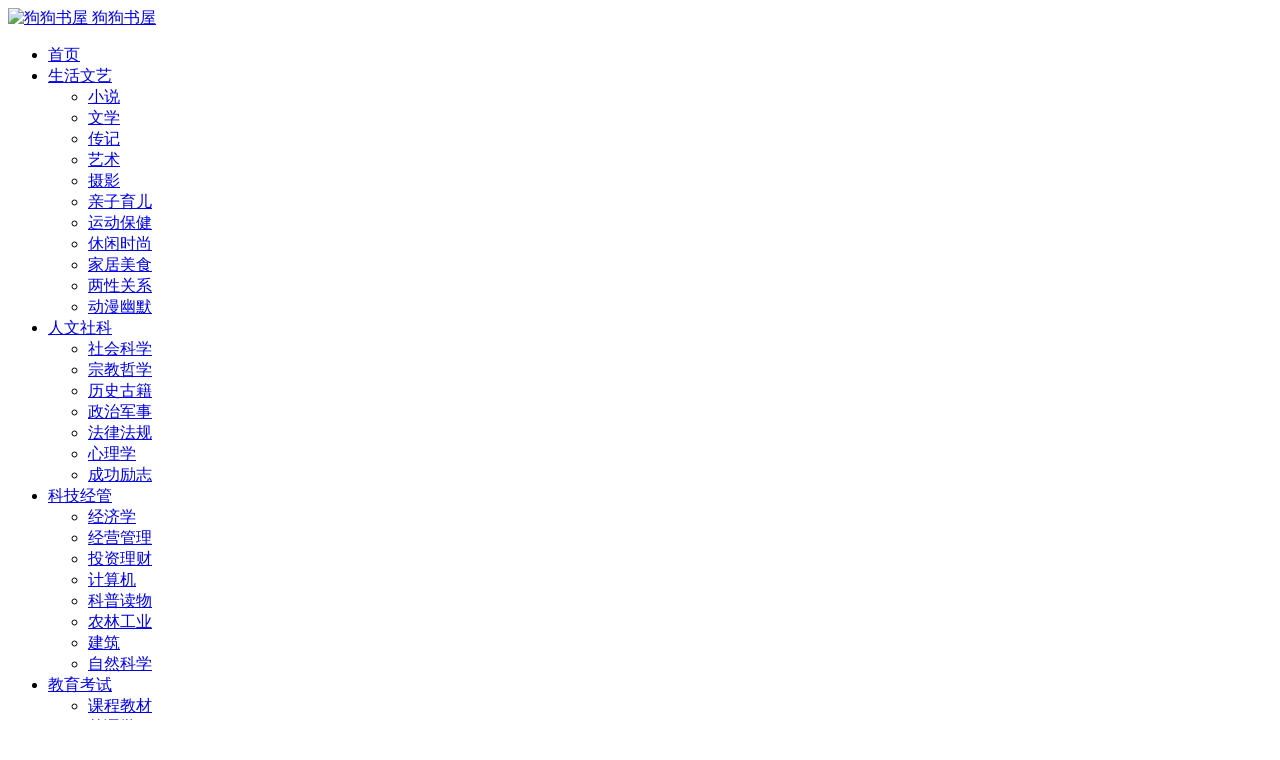

--- FILE ---
content_type: text/html; charset=UTF-8
request_url: https://www.dogbook.cc/1229.html
body_size: 15155
content:
<!DOCTYPE html>
<html lang="zh-Hans">
<head>
<meta charset="UTF-8" />
<meta name="viewport" content="width=device-width, initial-scale=1.0, minimum-scale=1.0, maximum-scale=1.0, maximum-scale=0.0, user-scalable=no">
<meta http-equiv="Cache-Control" content="no-transform" />
<meta http-equiv="Cache-Control" content="no-siteapp" />
<title>战争与技术_亚历克斯·罗兰_TXT_PDF_电子书下载_狗狗书屋</title>
<meta name="description" content="亚历克斯·罗兰以牛津通识读本的方式，深入解析《战争与技术》。探讨技术在战争中的推动力，以及战争如何引领技术迈向意想不到的前沿。一场令人震撼的技术与战争之旅，揭开历史的神秘面纱。" />
<meta name="keywords" content="战争与技术,亚历克斯·罗兰,牛津通识读本,战争与技术txt下载,战争与技术pdf下载,战争与技术百度云网盘" />
<meta property="og:type" content="acticle">
<meta property="og:locale" content="zh-Hans" />
<meta property="og:title" content="《战争与技术》牛津通识读本 | 亚历克斯·罗兰的深度剖析" />
<meta property="og:author" content="rick_qi" />
<meta property="og:image" content="https://www.dogbook.cc/wp-content/uploads/2023/11/战争与技术（牛津通识读本）—亚历克斯•罗兰.jpg" />
<meta property="og:site_name" content="狗狗书屋">
<meta property="og:description" content="亚历克斯·罗兰以牛津通识读本的方式，深入解析《战争与技术》。探讨技术在战争中的推动力，以及战争如何引领技术迈向意想不到的前沿。一场令人震撼的技术与战争之旅，揭开历史的神秘面纱。" />
<meta property="og:url" content="https://www.dogbook.cc/1229.html" />
<meta property="og:release_date" content="2023-11-20 10:55:06" />
<link rel="icon" href="https://www.dogbook.cc/wp-content/uploads/2023/09/favicon.ico" sizes="32x32" />
<link rel="pingback" href="https://www.dogbook.cc/xmlrpc.php">
<meta name='robots' content='max-image-preview:large' />
<style id='wp-img-auto-sizes-contain-inline-css' type='text/css'>
img:is([sizes=auto i],[sizes^="auto," i]){contain-intrinsic-size:3000px 1500px}
/*# sourceURL=wp-img-auto-sizes-contain-inline-css */
</style>
<link rel='stylesheet' id='font-awesome-four-css' href='https://www.dogbook.cc/wp-content/plugins/font-awesome-4-menus/css/font-awesome.min.css' type='text/css' media='all' />
<link rel='stylesheet' id='begin-style-css' href='https://www.dogbook.cc/wp-content/themes/begin/style.css' type='text/css' media='all' />
<link rel='stylesheet' id='be-css' href='https://www.dogbook.cc/wp-content/themes/begin/css/be.css' type='text/css' media='all' />
<link rel='stylesheet' id='super-menu-css' href='https://www.dogbook.cc/wp-content/themes/begin/css/super-menu.css' type='text/css' media='all' />
<link rel='stylesheet' id='dashicons-css' href='https://www.dogbook.cc/wp-includes/css/dashicons.min.css' type='text/css' media='all' />
<link rel='stylesheet' id='fonts-css' href='https://www.dogbook.cc/wp-content/themes/begin/css/fonts/fonts.css' type='text/css' media='all' />
<link rel='stylesheet' id='sites-css' href='https://www.dogbook.cc/wp-content/themes/begin/css/sites.css' type='text/css' media='all' />
<link rel='stylesheet' id='black-font-css' href='https://www.dogbook.cc/wp-content/font/iconfont.css' type='text/css' media='all' />
<link rel='stylesheet' id='color-icon-css' href='https://www.dogbook.cc/wp-content/icon/iconfont.css' type='text/css' media='all' />
<link rel='stylesheet' id='prettify-normal-css' href='https://www.dogbook.cc/wp-content/themes/begin/css/prettify-normal.css' type='text/css' media='all' />
<link rel='stylesheet' id='be-audio-css' href='https://www.dogbook.cc/wp-content/themes/begin/css/player.css' type='text/css' media='all' />
<script type="text/javascript" src="https://www.dogbook.cc/wp-includes/js/jquery/jquery.min.js" id="jquery-core-js"></script>
<script type="text/javascript" src="https://www.dogbook.cc/wp-includes/js/jquery/jquery-migrate.min.js" id="jquery-migrate-js"></script>
<script type="text/javascript" src="https://www.dogbook.cc/wp-content/themes/begin/js/jquery.lazyload.js" id="lazyload-js"></script>
<link rel="canonical" href="https://www.dogbook.cc/1229.html" />
<script type="application/ld+json">{"@context": "https://schema.org","@type": "BreadcrumbList","itemListElement": [{"@type": "ListItem","position": 1,"name": "Home","item": "https://www.dogbook.cc/"},{"@type": "ListItem","position": 2,"name": "文学","item": "https://www.dogbook.cc/shwy/wenxue"},{"@type": "ListItem","position": 3,"name": "《战争与技术》牛津通识读本 | 亚历克斯·罗兰的深度剖析","item": "https://www.dogbook.cc/1229.html"}]}</script><style type="text/css">.thumbnail {max-width: 120px;}@media screen and (max-width: 620px) {.thumbnail {max-width: 100px;}}.thumbs-b {padding-top: 128%;}.thumbs-t {padding-top: 125%;}.thumbs-sg {padding-top: 128%;}.line-big .thumbnail {
	width: 100px;
	height: 125px;
}

.widget .new_cat .thumbnail {
	width: 90px;
	height: 110px;
}

.line-one-img {
	width: 125px;
	margin: 5px 5px 0 0;
}

.line-one-thumbnail {
	width: 115px;
	margin: 0 5px 0 0;
}

@media screen and (max-width: 580px) {
	.line-one-img {
		width: 100%;
		margin: 5px 5px 0 0;
	}
}#tp-weather-widget .sw-card-slim-container {background-image: url(https://www.dogbook.cc/wp-content/themes/begin/img/default/captcha/y1.jpg)}</style>		<style type="text/css" id="wp-custom-css">
			.line-big .thumbnail {
	width: 100px;
	height: 125px;
}

.widget .new_cat .thumbnail {
	width: 90px;
	height: 110px;
}

.line-one-img {
	width: 125px;
	margin: 5px 5px 0 0;
}

.line-one-thumbnail {
	width: 115px;
	margin: 0 5px 0 0;
}

@media screen and (max-width: 580px) {
	.line-one-img {
		width: 100%;
		margin: 5px 5px 0 0;
	}
}		</style>
		
</head>
<body class="wp-singular post-template-default single single-post postid-1229 single-format-standard wp-theme-begin 122e">
<script>const SITE_ID = window.location.hostname;if (localStorage.getItem(SITE_ID + '-beNightMode')) {document.body.className += ' night';}</script>
<div id="page" class="hfeed site">
<header id="masthead" class="site-header site-header-h">
	<div id="header-main" class="header-main">
				<div id="menu-container" class="be-menu-main menu-glass">
			<div id="navigation-top" class="navigation-top menu_c">
				<div class="be-nav-box">
					<div class="be-nav-l">
						<div class="be-nav-logo">
															<div class="logo-site logo-txt">
																
			<a href="https://www.dogbook.cc/">
			<img class="begd" src="https://www.dogbook.cc/wp-content/uploads/2023/09/logo.png" title="狗狗书屋" style="height: 50px;" alt="狗狗书屋" rel="home">
							<span class="site-name">狗狗书屋</span>
					</a>
	
								</div>
														</div>

						
											</div>

					<div class="be-nav-r">
													<div class="be-nav-wrap">
								<div id="site-nav-wrap" class="site-nav-main" style="margin-right: 66px">
									<div id="sidr-close">
										<div class="toggle-sidr-close"></div>
									</div>
									<nav id="site-nav" class="main-nav nav-ace">
													<div id="navigation-toggle" class="menu-but bars"><div class="menu-but-box"><div class="heng"></div></div></div>
	
		<div class="menu-%e4%b8%bb%e5%af%bc%e8%88%aa-container"><ul id="menu-%e4%b8%bb%e5%af%bc%e8%88%aa" class="down-menu nav-menu"><li id="menu-item-50" class="menu-item menu-item-type-custom menu-item-object-custom menu-item-home menu-item-50 mega-menu menu-max-col"><a href="https://www.dogbook.cc/"><i class="fa fa-home"></i><span class="fontawesome-text"> 首页</span></a></li>
<li id="menu-item-15" class="menu-item menu-item-type-taxonomy menu-item-object-category current-post-ancestor menu-item-has-children menu-item-15 mega-menu menu-max-col"><a href="https://www.dogbook.cc/shwy"><i class="fa fa-film"></i><span class="fontawesome-text"> 生活文艺</span></a>
<ul class="sub-menu">
	<li id="menu-item-22" class="menu-item menu-item-type-taxonomy menu-item-object-category menu-item-22 mega-menu menu-max-col"><a href="https://www.dogbook.cc/shwy/xiaoshuo">小说</a></li>
	<li id="menu-item-23" class="menu-item menu-item-type-taxonomy menu-item-object-category current-post-ancestor current-menu-parent current-post-parent menu-item-23 mega-menu menu-max-col"><a href="https://www.dogbook.cc/shwy/wenxue">文学</a></li>
	<li id="menu-item-24" class="menu-item menu-item-type-taxonomy menu-item-object-category menu-item-24 mega-menu menu-max-col"><a href="https://www.dogbook.cc/shwy/zhuanji">传记</a></li>
	<li id="menu-item-25" class="menu-item menu-item-type-taxonomy menu-item-object-category menu-item-25 mega-menu menu-max-col"><a href="https://www.dogbook.cc/shwy/yishu">艺术</a></li>
	<li id="menu-item-21" class="menu-item menu-item-type-taxonomy menu-item-object-category menu-item-21 mega-menu menu-max-col"><a href="https://www.dogbook.cc/shwy/sheying">摄影</a></li>
	<li id="menu-item-20" class="menu-item menu-item-type-taxonomy menu-item-object-category menu-item-20 mega-menu menu-max-col"><a href="https://www.dogbook.cc/shwy/qinziyuer">亲子育儿</a></li>
	<li id="menu-item-19" class="menu-item menu-item-type-taxonomy menu-item-object-category menu-item-19 mega-menu menu-max-col"><a href="https://www.dogbook.cc/shwy/yundongbaojian">运动保健</a></li>
	<li id="menu-item-18" class="menu-item menu-item-type-taxonomy menu-item-object-category menu-item-18 mega-menu menu-max-col"><a href="https://www.dogbook.cc/shwy/xiuxianshishang">休闲时尚</a></li>
	<li id="menu-item-17" class="menu-item menu-item-type-taxonomy menu-item-object-category menu-item-17 mega-menu menu-max-col"><a href="https://www.dogbook.cc/shwy/jiajumeishi">家居美食</a></li>
	<li id="menu-item-16" class="menu-item menu-item-type-taxonomy menu-item-object-category menu-item-16 mega-menu menu-max-col"><a href="https://www.dogbook.cc/shwy/liangxingguanxi">两性关系</a></li>
	<li id="menu-item-63" class="menu-item menu-item-type-taxonomy menu-item-object-category menu-item-63 mega-menu menu-max-col"><a href="https://www.dogbook.cc/shwy/dongmanyoumo">动漫幽默</a></li>
</ul>
</li>
<li id="menu-item-26" class="menu-item menu-item-type-taxonomy menu-item-object-category menu-item-has-children menu-item-26 mega-menu menu-max-col"><a href="https://www.dogbook.cc/rwsk"><i class="fa fa-send-o"></i><span class="fontawesome-text"> 人文社科</span></a>
<ul class="sub-menu">
	<li id="menu-item-27" class="menu-item menu-item-type-taxonomy menu-item-object-category menu-item-27 mega-menu menu-max-col"><a href="https://www.dogbook.cc/rwsk/shehuikexue">社会科学</a></li>
	<li id="menu-item-28" class="menu-item menu-item-type-taxonomy menu-item-object-category menu-item-28 mega-menu menu-max-col"><a href="https://www.dogbook.cc/rwsk/zongjiaozhexue">宗教哲学</a></li>
	<li id="menu-item-29" class="menu-item menu-item-type-taxonomy menu-item-object-category menu-item-29 mega-menu menu-max-col"><a href="https://www.dogbook.cc/rwsk/lishiguji">历史古籍</a></li>
	<li id="menu-item-30" class="menu-item menu-item-type-taxonomy menu-item-object-category menu-item-30 mega-menu menu-max-col"><a href="https://www.dogbook.cc/rwsk/zhengzhijunshi">政治军事</a></li>
	<li id="menu-item-31" class="menu-item menu-item-type-taxonomy menu-item-object-category menu-item-31 mega-menu menu-max-col"><a href="https://www.dogbook.cc/rwsk/falvfagui">法律法规</a></li>
	<li id="menu-item-32" class="menu-item menu-item-type-taxonomy menu-item-object-category menu-item-32 mega-menu menu-max-col"><a href="https://www.dogbook.cc/rwsk/xinlixue">心理学</a></li>
	<li id="menu-item-33" class="menu-item menu-item-type-taxonomy menu-item-object-category menu-item-33 mega-menu menu-max-col"><a href="https://www.dogbook.cc/rwsk/chenggonglizhi">成功励志</a></li>
</ul>
</li>
<li id="menu-item-34" class="menu-item menu-item-type-taxonomy menu-item-object-category menu-item-has-children menu-item-34 mega-menu menu-max-col"><a href="https://www.dogbook.cc/kjjg"><i class="fa fa-desktop"></i><span class="fontawesome-text"> 科技经管</span></a>
<ul class="sub-menu">
	<li id="menu-item-35" class="menu-item menu-item-type-taxonomy menu-item-object-category menu-item-35 mega-menu menu-max-col"><a href="https://www.dogbook.cc/kjjg/jingjixue">经济学</a></li>
	<li id="menu-item-36" class="menu-item menu-item-type-taxonomy menu-item-object-category menu-item-36 mega-menu menu-max-col"><a href="https://www.dogbook.cc/kjjg/jingyingguanli">经营管理</a></li>
	<li id="menu-item-37" class="menu-item menu-item-type-taxonomy menu-item-object-category menu-item-37 mega-menu menu-max-col"><a href="https://www.dogbook.cc/kjjg/touzilicai">投资理财</a></li>
	<li id="menu-item-38" class="menu-item menu-item-type-taxonomy menu-item-object-category menu-item-38 mega-menu menu-max-col"><a href="https://www.dogbook.cc/kjjg/jsuanji">计算机</a></li>
	<li id="menu-item-39" class="menu-item menu-item-type-taxonomy menu-item-object-category menu-item-39 mega-menu menu-max-col"><a href="https://www.dogbook.cc/kjjg/kepuduwu">科普读物</a></li>
	<li id="menu-item-40" class="menu-item menu-item-type-taxonomy menu-item-object-category menu-item-40 mega-menu menu-max-col"><a href="https://www.dogbook.cc/kjjg/nonglingongye">农林工业</a></li>
	<li id="menu-item-41" class="menu-item menu-item-type-taxonomy menu-item-object-category menu-item-41 mega-menu menu-max-col"><a href="https://www.dogbook.cc/kjjg/jianzhu">建筑</a></li>
	<li id="menu-item-42" class="menu-item menu-item-type-taxonomy menu-item-object-category menu-item-42 mega-menu menu-max-col"><a href="https://www.dogbook.cc/kjjg/zirankexue">自然科学</a></li>
</ul>
</li>
<li id="menu-item-43" class="menu-item menu-item-type-taxonomy menu-item-object-category menu-item-has-children menu-item-43 mega-menu menu-max-col"><a href="https://www.dogbook.cc/jyks"><i class="fa fa-mortar-board"></i><span class="fontawesome-text"> 教育考试</span></a>
<ul class="sub-menu">
	<li id="menu-item-44" class="menu-item menu-item-type-taxonomy menu-item-object-category menu-item-44 mega-menu menu-max-col"><a href="https://www.dogbook.cc/jyks/kechengjiaocai">课程教材</a></li>
	<li id="menu-item-45" class="menu-item menu-item-type-taxonomy menu-item-object-category menu-item-45 mega-menu menu-max-col"><a href="https://www.dogbook.cc/jyks/waiyuxuexi">外语学习</a></li>
	<li id="menu-item-46" class="menu-item menu-item-type-taxonomy menu-item-object-category menu-item-46 mega-menu menu-max-col"><a href="https://www.dogbook.cc/jyks/kaoshikaozheng">考试考证</a></li>
	<li id="menu-item-47" class="menu-item menu-item-type-taxonomy menu-item-object-category menu-item-47 mega-menu menu-max-col"><a href="https://www.dogbook.cc/jyks/gongjushu">工具书</a></li>
	<li id="menu-item-48" class="menu-item menu-item-type-taxonomy menu-item-object-category menu-item-48 mega-menu menu-max-col"><a href="https://www.dogbook.cc/jyks/zhongxiaoxuejiaofu">中小学教辅</a></li>
</ul>
</li>
<li id="menu-item-49" class="menu-item menu-item-type-taxonomy menu-item-object-category menu-item-49 mega-menu menu-max-col"><a href="https://www.dogbook.cc/hjtz"><i class="fa fa-file-o"></i><span class="fontawesome-text"> 合集套装</span></a></li>
<li id="menu-item-1132" class="menu-item menu-item-type-custom menu-item-object-custom menu-item-1132 mega-menu menu-max-col"><a href="https://www.dogbook.cc/gengxin">最近更新</a></li>
<li id="menu-item-1288" class="menu-item menu-item-type-custom menu-item-object-custom menu-item-1288 mega-menu menu-max-col"><a href="https://www.dogbook.cc/calibre-2">阅读软件</a></li>
</ul></div>
									</nav>
									<div class="clear"></div>

									<div class="sidr-login">
																<div class="mobile-login-but">
				<div class="mobile-login-author-back"><img src="https://www.dogbook.cc/wp-content/themes/begin/img/default/options/user.jpg" alt="bj"></div>
									<span class="mobile-login show-layer">登录</span>
											</div>
												</div>
								</div>
																</div>
						
																					<span class="nav-search"></span>
													
											</div>

									</div>
				<div class="clear"></div>
			</div>
		</div>
			</div>
</header>
<div id="search-main" class="search-main">
	<div class="search-box fadeInDown animated">
		<div class="off-search-a"></div>
		<div class="search-area">
			<div class="search-wrap betip">
									<div class="search-tabs">
					<div class="search-item searchwp"><span class="search-wp">站内</span></div>					<div class="search-item searchbaidu"><span class="search-baidu">百度</span></div>					<div class="search-item searchgoogle"><span class="search-google">谷歌</span></div>					<div class="search-item searchbing"><span class="search-bing">必应</span></div>					<div class="search-item searchsogou"><span class="search-sogou">搜狗</span></div>					<div class="search-item search360"><span class="search-360">360</span></div>				</div>
				<div class="clear"></div>
									<div class="search-wp tab-search searchbar">
						<form method="get" id="searchform-so" autocomplete="off" action="https://www.dogbook.cc/">
							<span class="search-input">
								<input type="text" value="" name="s" id="so" class="search-focus wp-input" placeholder="输入关键字" required />
								<button type="submit" id="searchsubmit-so" class="sbtu"><i class="be be-search"></i></button>
							</span>
														<div class="clear"></div>
						</form>
					</div>
				
								<div class="search-baidu tab-search searchbar">
					<script>
					function g(formname) {
						var url = "https://www.baidu.com/baidu";
						if (formname.s[1].checked) {
							formname.ct.value = "2097152";
						} else {
							formname.ct.value = "0";
						}
						formname.action = url;
						return true;
					}
					</script>
					<form name="f1" onsubmit="return g(this)" target="_blank" autocomplete="off">
						<span class="search-input">
							<input name=word class="swap_value search-focus baidu-input" placeholder="百度一下" />
							<input name=tn type=hidden value="bds" />
							<input name=cl type=hidden value="3" />
							<input name=ct type=hidden />
							<input name=si type=hidden value="dogbook.cc" />
							<button type="submit" id="searchbaidu" class="search-close"><i class="be be-baidu"></i></button>
							<input name=s class="choose" type=radio />
							<input name=s class="choose" type=radio checked />
						</span>
					</form>
				</div>
				
									<div class="search-google tab-search searchbar">
						<form method="get" id="googleform" action="https://cse.google.com/cse" target="_blank" autocomplete="off">
							<span class="search-input">
								<input type="text" value="" name="q" id="google" class="search-focus google-input" placeholder="Google" />
								<input type="hidden" name="cx" value="005077649218303215363:ngrflw3nv8m" />
								<input type="hidden" name="ie" value="UTF-8" />
								<button type="submit" id="googlesubmit" class="search-close"><i class="cx cx-google"></i></button>
							</span>
						</form>
					</div>
				
								<div class="search-bing tab-search searchbar">
					<form method="get" id="bingform" action="https://www.bing.com/search" target="_blank" autocomplete="off" >
						<span class="search-input">
							<input type="text" value="" name="q" id="bing" class="search-focus bing-input" placeholder="Bing" />
							<input type="hidden" name="q1" value="site:dogbook.cc">
							<button type="submit" id="bingsubmit" class="sbtu"><i class="cx cx-bing"></i></button>
						</span>
					</form>
				</div>
				
								<div class="search-sogou tab-search searchbar">
					<form action="https://www.sogou.com/web" target="_blank" name="sogou_queryform" autocomplete="off">
						<span class="search-input">
							<input type="text" placeholder="上网从搜狗开始" name="query" class="search-focus sogou-input">
							<button type="submit" id="sogou_submit" class="search-close" onclick="check_insite_input(document.sogou_queryform, 1)"><i class="cx cx-Sougou"></i></button>
							<input type="hidden" name="insite" value="dogbook.cc">
						</span>
					</form>
				</div>
				
								<div class="search-360 tab-search searchbar">
					<form action="https://www.so.com/s" target="_blank" id="so360form" autocomplete="off">
						<span class="search-input">
							<input type="text" placeholder="360搜索" name="q" id="so360_keyword" class="search-focus input-360">
							<button type="submit" id="so360_submit" class="search-close"><i class="cx cx-liu"></i></button>
							<input type="hidden" name="ie" value="utf-8">
							<input type="hidden" name="src" value="zz_dogbook.cc">
							<input type="hidden" name="site" value="dogbook.cc">
							<input type="hidden" name="rg" value="1">
							<input type="hidden" name="inurl" value="">
						</span>
					</form>
				</div>
				
				<div class="clear"></div>

									<div class="search-hot-main">
						<div class="recently-searches"><h3 class="searches-title recently-searches-title">热门搜索</h3><ul class="recently-searches"><li class="search-item"><a href="https://www.dogbook.cc/?s="></a></li><li class="search-item"><a href="https://www.dogbook.cc/?s=1">1</a></li><li class="search-item"><a href="https://www.dogbook.cc/?s=日本的现代深化">日本的现代深化</a></li><li class="search-item"><a href="https://www.dogbook.cc/?s=日本的现代神话">日本的现代神话</a></li><li class="search-item"><a href="https://www.dogbook.cc/?s=寻找与现实和解的人生智慧">寻找与现实和解的人生智慧</a></li></ul></div>					</div>
												<nav class="search-nav betip">
					<div class="clear"></div>
															</nav>
								<div class="clear"></div>
			</div>
		</div>
	</div>
	<div class="off-search"></div>
</div>			
						<nav class="bread">
			<div class="be-bread">
				<div class="breadcrumb"><span class="seat"></span><span class="home-text"><a href="https://www.dogbook.cc/" rel="bookmark">首页</a></span><span class="home-text"><i class="be be-arrowright"></i></span><span><a href="https://www.dogbook.cc/shwy">生活文艺</a></span><i class="be be-arrowright"></i><span><a href="https://www.dogbook.cc/shwy/wenxue">文学</a></span><i class="be be-arrowright"></i><span class="current">《战争与技术》牛津通识读本 | 亚历克斯·罗兰的深度剖析</span></div>								</div>
		</nav>
			
					



				
	<div id="content" class="site-content site-small site-roll">
			<div class="like-left-box fds">
			<div class="like-left fadeInDown animated">			<div class="sharing-box betip" data-aos="zoom-in">
				<a class="be-btn-beshare be-btn-like use-beshare-like-btn" data-count="1" rel="external nofollow">
		<span class="sharetip bz like-number">
			1		</span>
		<div class="triangle-down"></div>
	</a>		<a class="be-btn-beshare be-btn-share use-beshare-social-btn" rel="external nofollow" data-hover="分享"><div class="arrow-share"></div></a>			<span class="post-link">https://www.dogbook.cc/1229.html</span>
								<a class="tooltip be-btn-beshare be-btn-link be-btn-link-b use-beshare-link-btn" rel="external nofollow" onclick="myFunction()" onmouseout="outFunc()"><span class="sharetip bz copytip">复制链接</span></a>
			<a class="tooltip be-btn-beshare be-btn-link be-btn-link-l use-beshare-link-btn" rel="external nofollow" onclick="myFunction()" onmouseout="outFunc()"><span class="sharetip bz copytipl">复制链接</span></a>
				<a class="be-btn-beshare be-share-poster use-beshare-poster-btn" rel="external nofollow" data-hover="海报"><div class="arrow-share"></div></a>		</div>
	</div>
		</div>
	
		<div id="primary" class="content-area">

		<main id="main" class="be-main site-main p-em code-css" role="main">

			
				<article id="post-1229" class="post-item post ms">
		
			<header class="entry-header entry-header-c">
												<h1 class="entry-title">《战争与技术》牛津通识读本 | 亚历克斯·罗兰的深度剖析</h1>									</header>

		<div class="entry-content">
			
			<div class="begin-single-meta begin-single-meta-c"><span class="single-meta-area"><span class="meta-date"><a href="https://www.dogbook.cc/date/2023/11/20" rel="bookmark" target="_blank"><time datetime="2023-11-20 10:55:06">2023年11月20日 10:55:06</time></a></span><span class="meta-author"><a href="https://www.dogbook.cc/author/rick_qi" rel="author"><i class="meta-author-avatar">rick_qi</i><div class="meta-author-box">
	<div class="arrow-up"></div>
	<div class="meta-author-inf load">
		<a class="meta-author-url" href="https://www.dogbook.cc/author/rick_qi" rel="author"></a>
		<div class="meta-author-inf-area">
			<div class="meta-inf-avatar">
															<img class="avatar photo" src="[data-uri]" alt="rick_qi" width="96" height="96" data-original="https://weavatar.com/avatar/9a4d1914411e1728323d6fbf1e721a4618c4006fa3736d1aee786b0e5ea938bd?s=96&#038;d=mm&#038;r=g' srcset='https://weavatar.com/avatar/9a4d1914411e1728323d6fbf1e721a4618c4006fa3736d1aee786b0e5ea938bd?s=192&#038;d=mm&#038;r=g 2x">												</div>

			<div class="meta-inf-name">
									rick_qi							</div>
			<div class="show-the-role"><div class="the-role the-role1 ease">管理员</div></div>

							<div class="follow-btn"><a href="javascript:;" class="show-layer addfollow be-follow">关注</a></div>
						<div class="meta-inf-area">
				<div class="meta-inf meta-inf-posts"><span>1922</span><br />文章</div>
									<div class="meta-inf meta-inf-fans"><span>0</span><br />粉丝</div>
								<div class="clear"></div>
			</div>
		</div>
	</div>
	<div class="clear"></div>
</div>
</a></span><span class="meta-cat"><a href="https://www.dogbook.cc/shwy/wenxue" rel="category tag">文学</a></span><span class="comment"><a href="https://www.dogbook.cc/1229.html#respond"><i class="be be-speechbubble ri"></i><span class="comment-qa"></span><em>评论</em></a></span><span class="views"><i class="be be-eye ri"></i>1,721</span><span class="post-like"><i class="be be-thumbs-up-o ri"></i>1</span><span class="word-time"></span><span class="reading-open">阅读模式</span><span class="fontadd"><i class="dashicons dashicons-editor-textcolor"></i><i class="xico dashicons dashicons-plus-alt2"></i></span></span></div><span class="reading-close"></span><span class="s-hide" title="侧边栏"><span class="off-side"></span></span>
							<div class="single-content">
																<p>作为具有海军工程教育背景的军事史专家，亚历克斯·罗兰追溯了从☆早期的人类到现当代战争中技术和作战的共同演进过程，着重探讨了技术与战争之间依然保持着的永恒辩证关系。虽然限于篇幅的原因，作者未能对战争与技术的关系做全面的探究，但其独到的取舍也会不时给读者以惊喜，尤其是其对战斗的戏剧性描述和军事心理学的深刻洞见，向我们展现了不一样的人类历史。
<p><img fetchpriority="high" decoding="async" class="size-full wp-image-1230 aligncenter" src="https://www.dogbook.cc/wp-content/uploads/2023/11/战争与技术（牛津通识读本）—亚历克斯•罗兰.jpg" width="500" height="713" /><span class="beupset80">文章源自狗狗书屋-https://www.dogbook.cc/1229.html</span>
<h4>《战争与技术》内容简介</h4>
<p>本书主要阐释了技术与战争之间相互作用的模式，介绍了历史上改变战争走向的诸多重大发明，比如筑墙、战车、迅捷灵活的战列舰、火药，☆后是飞机、火箭、潜艇、简易爆炸装置和核武器。进入21世纪后，科学与工程的研究在不断改变着战争，同时也产生了无数的技术创新，但即便是现在，☆新、☆好的技术也不能确保胜利。在计算机、无人机和机器人系统的时代，罗兰提醒我们，尽管军事技术正以前所未有的速度持续变革，但其背后遵循的原则和模式并未改变。本书充满了战斗的戏剧性描述和军事心理学的深刻洞见，透过战争技术的万花筒向我们展现了不一样的人类历史。<span class="beupset89">文章源自狗狗书屋-https://www.dogbook.cc/1229.html</span>
<h4>《战争与技术》作者简介</h4>
<p><strong>亚历克斯·罗兰</strong>  美国杜克大学历史系荣休教授，撰写了多部关于军事史和技术史的著作，其中包括《战略计算：寻找机器智能，1983—1993》和《船之道：美国海军史，1600—2000》等。<span class="beupset97">文章源自狗狗书屋-https://www.dogbook.cc/1229.html</span>
<h4>《战争与技术》电子书下载</h4>
<div class="down down-link"><a href="https://url64.ctfile.com/f/47527164-977083486-24d703?p=068966" rel="external nofollow" target="_blank"><div class="btnico"><i class="be be-download"></i></div><div class="btntxt">《战争与技术》.azw3 下载</div></a></div><div class="clear"></div>
<div class="down down-link"><a href="https://url64.ctfile.com/f/47527164-977083531-b5526d?p=068966" rel="external nofollow" target="_blank"><div class="btnico"><i class="be be-download"></i></div><div class="btntxt">《战争与技术》.epub 下载</div></a></div><div class="clear"></div>
<div class="down down-link"><a href="https://url64.ctfile.com/f/47527164-977083567-66bb9a?p=068966" rel="external nofollow" target="_blank"><div class="btnico"><i class="be be-download"></i></div><div class="btntxt">《战争与技术》.mobi 下载</div></a></div><div class="clear"></div>
<div class="down down-link"><a href="https://url64.ctfile.com/f/47527164-977083618-4c770c?p=068966" rel="external nofollow" target="_blank"><div class="btnico"><i class="be be-download"></i></div><div class="btntxt">《战争与技术》.pdf 下载</div></a></div><div class="clear"></div>
<span class="beupset79">文章源自狗狗书屋-https://www.dogbook.cc/1229.html</span><span class="beupset42">文章源自狗狗书屋-https://www.dogbook.cc/1229.html</span>				</div>

			
			
							<div class="copyright-post betip" >
							<h6><span style="font-size: 10pt; background-color: #ffffff; color: #993300;">本站为非经营类网站，资源全部来源于网络，不制作和存储任何资源，资源版权归原著作权人所有,请于下载后24小时内删除，如涉版权或其他问题请E-Mail联系，我们将及时撤销相应资源！</span></h6>
									</div>
		<div class="clear"></div>
					<div class="turn-small"></div>							<div class="sharing-box betip" data-aos="zoom-in">
				<a class="be-btn-beshare be-btn-like use-beshare-like-btn" data-count="1" rel="external nofollow">
		<span class="sharetip bz like-number">
			1		</span>
		<div class="triangle-down"></div>
	</a>		<a class="be-btn-beshare be-btn-share use-beshare-social-btn" rel="external nofollow" data-hover="分享"><div class="arrow-share"></div></a>			<span class="post-link">https://www.dogbook.cc/1229.html</span>
								<a class="tooltip be-btn-beshare be-btn-link be-btn-link-b use-beshare-link-btn" rel="external nofollow" onclick="myFunction()" onmouseout="outFunc()"><span class="sharetip bz copytip">复制链接</span></a>
			<a class="tooltip be-btn-beshare be-btn-link be-btn-link-l use-beshare-link-btn" rel="external nofollow" onclick="myFunction()" onmouseout="outFunc()"><span class="sharetip bz copytipl">复制链接</span></a>
				<a class="be-btn-beshare be-share-poster use-beshare-poster-btn" rel="external nofollow" data-hover="海报"><div class="arrow-share"></div></a>		</div>
								<div class="s-weixin-one b-weixin betip" data-aos="zoom-in">
			<div class="weimg-one">
				<div class="copy-weixin">
					<img src="https://www.dogbook.cc/wp-content/uploads/2023/11/weixin.png" alt="weinxin">
					<div class="weixinbox">
						<div class="btn-weixin-copy"></div>
						<div class="weixin-id">axin75889</div>
						<div class="copy-success-weixin fd"><div class="copy-success-weixin-text"><span class="dashicons dashicons-saved"></span>微信号已复制</div></div>
					</div>
				</div>
				<div class="weixin-h"><strong>城通网盘文件访问密码：068966</strong></div>
				<div class="weixin-h-w">找书请加站长微信：axin75889，朋友圈每日更新最新电子书，如遇下载失败请微信联系！</div>
				<div class="clear"></div>
			</div>
						</div>
		
	<div class="content-empty"></div>
		<footer class="single-footer">
		<div class="single-cat-tag"><div class="single-cat">&nbsp;</div></div>	</footer>

				<div class="clear"></div>
	</div>

	</article>

									<div class="authorbio ms load betip" data-aos="fade-up">
										<img class="avatar photo" src="[data-uri]" alt="rick_qi" width="96" height="96" data-original="https://weavatar.com/avatar/9a4d1914411e1728323d6fbf1e721a4618c4006fa3736d1aee786b0e5ea938bd?s=96&#038;d=mm&#038;r=g' srcset='https://weavatar.com/avatar/9a4d1914411e1728323d6fbf1e721a4618c4006fa3736d1aee786b0e5ea938bd?s=192&#038;d=mm&#038;r=g 2x">							<ul class="spostinfo">
											<li>
					本文由					<strong>
												<a rel="external nofollow" href="https://www.dogbook.cc/author/rick_qi" title="由 rick_qi 发布">rick_qi</a>											</strong>
					发表于2023年11月20日 10:55:06				</li>
						<li class="reprinted"><strong>转载请务必保留本文链接：</strong>https://www.dogbook.cc/1229.html</li>
			</ul>
			<div class="clear"></div>
</div>
				
													
				
				
				
															<div id="related-img" class="ms" data-aos="fade-up">
	<div class="relat-post betip">	
			<div class="r4">
			<div class="related-site">
				<figure class="related-site-img">
					<div class="thumbs-b lazy"><a class="thumbs-back sc" rel="bookmark"  href="https://www.dogbook.cc/2890.html" data-src="https://www.dogbook.cc/wp-content/uploads/2025/01/三看金庸小说（重出江湖版）—倪匡.jpg"></a></div>				 </figure>
				<div class="related-title over"><a href="https://www.dogbook.cc/2890.html" target="_blank">《三看金庸小说》| 倪匡 | 解读金庸经典之《笑傲江湖》《鹿鼎记》的深刻评论</a></div>
			</div>
		</div>
		
			<div class="r4">
			<div class="related-site">
				<figure class="related-site-img">
					<div class="thumbs-b lazy"><a class="thumbs-back sc" rel="bookmark"  href="https://www.dogbook.cc/1805.html" data-src="https://www.dogbook.cc/wp-content/uploads/2024/06/人间处方—梁晓声.jpg"></a></div>				 </figure>
				<div class="related-title over"><a href="https://www.dogbook.cc/1805.html" target="_blank">《人间处方》| 梁晓声 | 年轻人的心灵指南</a></div>
			</div>
		</div>
		
			<div class="r4">
			<div class="related-site">
				<figure class="related-site-img">
					<div class="thumbs-b lazy"><a class="thumbs-back sc" rel="bookmark"  href="https://www.dogbook.cc/4213.html" data-src="https://www.dogbook.cc/wp-content/uploads/2025/11/常俗派.jpg"></a></div>				 </figure>
				<div class="related-title over"><a href="https://www.dogbook.cc/4213.html" target="_blank">《常俗派》| 渡澜 | 阅读前，请先忘记自己的身份、性别和外观，或者干脆忘记自己是人类！</a></div>
			</div>
		</div>
		
			<div class="r4">
			<div class="related-site">
				<figure class="related-site-img">
					<div class="thumbs-b lazy"><a class="thumbs-back sc" rel="bookmark"  href="https://www.dogbook.cc/455.html" data-src="https://www.dogbook.cc/wp-content/uploads/2023/09/世界在书店中—亨利·希金斯.jpg"></a></div>				 </figure>
				<div class="related-title over"><a href="https://www.dogbook.cc/455.html" target="_blank">《世界在书店中》十三位作家写给书店的“温暖情书”！从这里开始，让你成为一个不可救药的爱书人！</a></div>
			</div>
		</div>
		
			<div class="r4">
			<div class="related-site">
				<figure class="related-site-img">
					<div class="thumbs-b lazy"><a class="thumbs-back sc" rel="bookmark"  href="https://www.dogbook.cc/668.html" data-src="https://www.dogbook.cc/wp-content/uploads/2023/09/压裂的底层—美-伊丽莎·格里斯沃尔德.jpg"></a></div>				 </figure>
				<div class="related-title over"><a href="https://www.dogbook.cc/668.html" target="_blank">《压裂的底层》每一个微弱的声音，都应当被听见。怎么对待受到伤害的少数人，这是这本书最有价值的地方。</a></div>
			</div>
		</div>
		
			<div class="r4">
			<div class="related-site">
				<figure class="related-site-img">
					<div class="thumbs-b lazy"><a class="thumbs-back sc" rel="bookmark"  href="https://www.dogbook.cc/2107.html" data-src="https://www.dogbook.cc/wp-content/uploads/2024/07/蒙曼女性诗词课系列：哲妇邦媛（共二册）—蒙曼.jpg"></a></div>				 </figure>
				<div class="related-title over"><a href="https://www.dogbook.cc/2107.html" target="_blank">《哲妇+邦媛》 | 蒙曼 | 蒙曼女性诗词课系列（套装2册）</a></div>
			</div>
		</div>
		
			<div class="r4">
			<div class="related-site">
				<figure class="related-site-img">
					<div class="thumbs-b lazy"><a class="thumbs-back sc" rel="bookmark"  href="https://www.dogbook.cc/2744.html" data-src="https://www.dogbook.cc/wp-content/uploads/2024/11/爱的接缝在此处—最果夕日.jpg"></a></div>				 </figure>
				<div class="related-title over"><a href="https://www.dogbook.cc/2744.html" target="_blank">《爱的接缝在此处》| 最果夕日 | 神秘诗人全新力作，探索爱的深邃接缝</a></div>
			</div>
		</div>
		
			<div class="r4">
			<div class="related-site">
				<figure class="related-site-img">
					<div class="thumbs-b lazy"><a class="thumbs-back sc" rel="bookmark"  href="https://www.dogbook.cc/2112.html" data-src="https://www.dogbook.cc/wp-content/uploads/2024/07/妈妈，我想为自己而活—海伦·内勒.jpg"></a></div>				 </figure>
				<div class="related-title over"><a href="https://www.dogbook.cc/2112.html" target="_blank">《妈妈，我想为自己而活》| 海伦·内勒 | 从真实经历中迸发出的勇气之作，女性成长的觉醒与痛楚</a></div>
			</div>
		</div>
		<div class="clear"></div></div>	<div class="clear"></div>
</div>
									
				<nav class="nav-single betip" data-aos="fade-up">
	<a href="https://www.dogbook.cc/1226.html" rel="prev"><span class="meta-nav meta-previous ms"><span class="post-nav"><i class="be be-arrowleft"></i>上一篇</span><br/>《资治通鉴》通识 中华经典 | 张国刚教授解读</span></a><a href="https://www.dogbook.cc/1233.html" rel="next"><span class="meta-nav meta-next ms"><span class="post-nav">下一篇 <i class="be be-arrowright"></i></span><br/>《历史不会熔断》朱嘉明|深度解读数字经济趋势|未来城市发展|宇宙空间开发</span></a>			<div class="clear"></div>
</nav>

				
					
	
<!-- 引用 -->

<div id="comments" class="comments-area">
	
	
			<div class="scroll-comments"></div>
		<div id="respond" class="comment-respond ms" data-aos="fade-up">
							<form action="https://www.dogbook.cc/wp-comments-post.php" method="post" id="commentform">
											<div class="comment-user-inf">
															<div class="user-avatar load">
																		<img alt="匿名" src="[data-uri]" data-original="https://www.dogbook.cc/wp-content/themes/begin/img/favicon.png">
								</div>
														<div class="comment-user-inc">
																	<h3 id="reply-title" class="comment-reply-title"><span>发表评论</span></h3>
																<span class="comment-user-name">匿名网友</span>
							</div>
						</div>
					
																<div class="gravatar-apply">
							<a href="https://weavatar.com/" rel="external nofollow" target="_blank" title="申请头像"></a>						</div>
										<div class="comment-form-comment">
													<textarea id="comment" class="dah" name="comment" rows="4" tabindex="30" placeholder="赠人玫瑰，手留余香..." onfocus="this.placeholder=''" onblur="this.placeholder='赠人玫瑰，手留余香...'"></textarea>
												<div class="comment-tool">
							<a class="tool-img comment-tool-btn dahy" href='javascript:embedImage();' title="图片"><i class="icon-img"></i><i class="be be-picture"></i></a>							<a class="emoji comment-tool-btn dahy" href="" title="表情"><i class="be be-insertemoticon"></i></a>							<span class="pre-button" title="代码高亮"><span class="dashicons dashicons-editor-code"></span></span>							<div class="emoji-box" style="display: none;"></div>
																						<div class="add-img-box">
									<div class="add-img-main">
										<div><textarea class="img-url dah" rows="3" placeholder="图片地址" value=" + "></textarea></div>
										<div class="add-img-but dah">确定</div>
										<span class="arrow-down"></span>
									</div>
								</div>
													</div>
					</div>

											<div class="comment-info-area">
							<div id="comment-author-info" class="comment-info">
								<p class="comment-form-author pcd">
									<label class="dah" for="author">昵称</label>
									<input type="text" name="author" id="author" class="commenttext dah" value="" tabindex="31" required="required" />
									<span class="required"><i class="cx cx-gerenzhongxin-m"></i></span>
								</p>
																	<p class="comment-form-email pcd">
										<label class="dah" for="email">邮箱</label>
										<input type="text" name="email" id="email" class="commenttext dah" value="" tabindex="32" required="required" />
										<span class="required"><i class="dashicons dashicons-email"></i></span>
									</p>

																			<p class="comment-form-url pcd pcd-url">
											<label class="dah" for="url">网址</label>
											<input type="text" name="url" id="url" class="commenttext dah" value="" tabindex="33" />
											<span class="required"><i class="dashicons dashicons-admin-site"></i></span>
										</p>
																								</div>
						</div>
													<p class="comment-form-url">
								<label class="dah no-label" for="url">Address
									<input type="text" id="address" class="dah address" name="address" placeholder="">
								</label>
							</p>
											
					<p class="form-submit">
													<button type="button" class="button-primary">提交</button>
												<span class="cancel-reply"><a rel="nofollow" id="cancel-comment-reply-link" href="/1229.html#respond" style="display:none;">取消</a></span>
					</p>

						<div class="slidercaptcha-box">
		<div class="bec-slidercaptcha bec-card">
			<div class="becclose"></div>
			<div class="refreshimg"></div>
			<div class="bec-card-header">
				<span>拖动滑块以完成验证</span>
			</div>
			<div class="bec-card-body"><div data-heading="拖动滑块以完成验证" data-slider="向右滑动完成拼图" data-tryagain="请再试一次" data-form="login" class="bec-captcha"></div></div>
		</div>
	</div>
	
					<input type='hidden' name='comment_post_ID' value='1229' id='comment_post_ID' />
<input type='hidden' name='comment_parent' id='comment_parent' value='0' />
				</form>

	 				</div>
	
	
</div>

			
		</main>
	</div>

<div id="sidebar" class="widget-area all-sidebar">

	
			<aside id="search-4" class="widget widget_search ms" data-aos="fade-up"><div class="searchbar">
	<form method="get" id="searchform" action="https://www.dogbook.cc/" autocomplete="off">
		<span class="search-input">
			<input type="text" value="" name="s" id="s" placeholder="输入搜索内容" required />
			<button type="submit" id="searchsubmit"><i class="be be-search"></i></button>
		</span>
		<div class="clear"></div>
	</form>
</div><div class="clear"></div></aside><aside id="ajax_random_post-4" class="widget ajax-random ms" data-aos="fade-up"><h3 class="widget-title"><span class="title-i"><span></span><span></span><span></span><span></span></span>随便看看</h3>
<div class="new_cat">
			<ul>
		<div class="random-btn"><span class="random-btn-ico"><i class="dashicons dashicons-update"></i></span>换一批</div>
		<div class="random-content">
										<li>
							<span class="thumbnail"></span>
				<span class="tab-load-item tab-load-title load-item-1"></span>
				<span class="tab-load-item tab-load-inf"></span>
					</li>
			<li>
							<span class="thumbnail"></span>
				<span class="tab-load-item tab-load-title load-item-2"></span>
				<span class="tab-load-item tab-load-inf"></span>
					</li>
			<li>
							<span class="thumbnail"></span>
				<span class="tab-load-item tab-load-title load-item-3"></span>
				<span class="tab-load-item tab-load-inf"></span>
					</li>
			<li>
							<span class="thumbnail"></span>
				<span class="tab-load-item tab-load-title load-item-4"></span>
				<span class="tab-load-item tab-load-inf"></span>
					</li>
			<li>
							<span class="thumbnail"></span>
				<span class="tab-load-item tab-load-title load-item-5"></span>
				<span class="tab-load-item tab-load-inf"></span>
					</li>
			<li>
							<span class="thumbnail"></span>
				<span class="tab-load-item tab-load-title load-item-6"></span>
				<span class="tab-load-item tab-load-inf"></span>
					</li>
			<li>
							<span class="thumbnail"></span>
				<span class="tab-load-item tab-load-title load-item-7"></span>
				<span class="tab-load-item tab-load-inf"></span>
					</li>
			<li>
							<span class="thumbnail"></span>
				<span class="tab-load-item tab-load-title load-item-8"></span>
				<span class="tab-load-item tab-load-inf"></span>
					</li>
			<li>
							<span class="thumbnail"></span>
				<span class="tab-load-item tab-load-title load-item-9"></span>
				<span class="tab-load-item tab-load-inf"></span>
					</li>
			<li>
							<span class="thumbnail"></span>
				<span class="tab-load-item tab-load-title load-item-10"></span>
				<span class="tab-load-item tab-load-inf"></span>
					</li>
			<li>
							<span class="thumbnail"></span>
				<span class="tab-load-item tab-load-title load-item-11"></span>
				<span class="tab-load-item tab-load-inf"></span>
					</li>
			<li>
							<span class="thumbnail"></span>
				<span class="tab-load-item tab-load-title load-item-12"></span>
				<span class="tab-load-item tab-load-inf"></span>
					</li>
						</div>
	</ul>
</div>

<div class="clear"></div></aside>				
	</div>

<div class="clear"></div></div>
<div class="clear"></div>
<footer id="colophon" class="site-footer" role="contentinfo">
	<div class="site-info">
		<div class="site-copyright">
			<p>本站为非经营类网站，资源全部来源于网络，不制作和存储任何资源，资源版权归原著作权人所有,请于下载后24小时内删除，如涉版权或其他问题请<a href="mailto:admin@iyd.wang" rel="nofollow">E-Mail</a>联系，我们将及时撤销相应资源！</p>
<p style="text-align: center;">Copyright ©  狗狗书屋  版权所有.</p>
<p style="text-align: center;"><img class="size-full wp-image-54 aligncenter" src="https://www.dogbook.cc/wp-content/uploads/2023/09/logo.png" alt="" width="220" height="50" /></p>
		</div>
		<div class="add-info">
						<div class="clear"></div>
										<span class="yb-info">
					<a href="https://www.chaicp.com/" rel="external nofollow" target="_blank">苏ICP备2022024094号-1</a>
				</span>
								</div>
					<div class="clear"></div>
	</div>
							<div class="footer-clear"></div>
			<nav class="footer-nav-hold footer-nav-weixin footer-nav">
				<div class="nav-weixin-but">
	<div class="nav-weixin-img">
					<div class="copy-weixin">
				<img src="https://www.dogbook.cc/wp-content/themes/begin/img/favicon.png" alt="weinxin">
				<div class="weixinbox">
					<div class="btn-weixin-copy"></div>
					<div class="weixin-id">我的微信</div>
					<div class="copy-success-weixin fd"><div class="copy-success-weixin-text"><span class="dashicons dashicons-saved"></span>微信号已复制</div></div>
				</div>
			</div>
			<p>点击复制</p>
				<span class="arrow-down"></span>
	</div>
	<div class="nav-weixin-i"><i class="be be-weixin"></i></div>
	<div class="nav-weixin"></div>
</div>
												</nav>
					<ul id="scroll" class="scroll scroll-but">
	
	
	
			<li>
			<span class="scroll-h ms fo scroll-load">
									<span class="progresswrap">
						<svg class="progress-circle">
							<circle stroke="var(--inactive-color)" />
							<circle class="progress-value" stroke="var(--color)" style="stroke-dasharray: calc( 2 * 3.1415 * (var(--size) - var(--border-width)) / 2 * (var(--percent) / 100)), 1000" />
						</svg>
					</span>

					<span class="scroll-percentage"></span>								<i class="be be-arrowup"></i>
			</span>
		</li>
		<li><span class="scroll-b ms fo"><i class="be be-arrowdown"></i></span></li>			<li class="foh"><span class="scroll-c fo"><i class="be be-speechbubble"></i></span></li>			<ul class="night-day">
			<li class="foh"><span class="night-main"><span class="m-night fo ms"><span class="m-moon"><span></span></span></span></span></li>
			<li class="foh"><span class="m-day fo ms"><i class="be be-loader"></i></span></li>
		</ul>
		<li class="foh"><span class="scroll-search ms fo"><i class="be be-search"></i></span></li>					<li class="qrshow foh">
			<span class="qrurl ms fo"><i class="be be-qr-code"></i></span>
			<span class="qrurl-box popup">
				<img id="qrious" alt="狗狗书屋">
				<span class="logo-qr"><img src="https://www.dogbook.cc/wp-content/uploads/2023/09/logo1.png" alt="狗狗书屋"></span>				<span>本页二维码</span>
				<span class="arrow-right"></span>
			</span>
		</li>
	
											
		</ul>
		<div class="contactus active">
	<div class="usbtn us-btn"></div>
	<div class="usmain-box">
		<div class="usmain">
							<div class="usbox usweixin">
					<div class="copy-weixin">
						<img title="微信咨询" alt="微信" src="https://www.dogbook.cc/wp-content/uploads/2023/11/weixin.png">
						<div class="weixinbox">
							<div class="btn-weixin-copy"></div>
							<div class="weixin-id">axin75889</div>
							<div class="copy-success-weixin fd"><div class="copy-success-weixin-text"><span class="dashicons dashicons-saved"></span>微信号已复制</div></div>
						</div>
					</div>
					<p>微信咨询</p>
				</div>
			
							<div class="usbox usqq">
					<p><a class="quoteqq" href="https://wpa.qq.com/msgrd?v=3&uin=190187630&site=qq&menu=yes" onclick="copyToClipboard(this)" title="QQ咨询" target="_blank" rel="external nofollow" >QQ咨询</a></p>
				</div>
			
			<div class="usbox usshang"><p><a target="_blank" rel="external nofollow" href="#"><i class="be be-timerauto"></i>在线咨询</a></p></div>
					</div>
		<div class="clear"></div>
	</div>
		</div>
					<div class="followmsg fd"></div>
				<script type="speculationrules">
{"prefetch":[{"source":"document","where":{"and":[{"href_matches":"/*"},{"not":{"href_matches":["/wp-*.php","/wp-admin/*","/wp-content/uploads/*","/wp-content/*","/wp-content/plugins/*","/wp-content/themes/begin/*","/*\\?(.+)"]}},{"not":{"selector_matches":"a[rel~=\"nofollow\"]"}},{"not":{"selector_matches":".no-prefetch, .no-prefetch a"}}]},"eagerness":"conservative"}]}
</script>
<script>window._betip = { uri:"https://www.dogbook.cc/wp-content/themes/begin/" }</script><script type="text/javascript" id="captcha-js-extra">
/* <![CDATA[ */
var verify_ajax = {"ajax_url":"https://www.dogbook.cc/wp-admin/admin-ajax.php"};
//# sourceURL=captcha-js-extra
/* ]]> */
</script>
<script type="text/javascript" src="https://www.dogbook.cc/wp-content/themes/begin/js/captcha.js" id="captcha-js"></script>
<script type="text/javascript" id="captcha-js-after">
/* <![CDATA[ */
var captcha_images = ["https:\/\/www.dogbook.cc\/wp-content\/themes\/begin\/img\/default\/captcha\/y1.jpg","https:\/\/www.dogbook.cc\/wp-content\/themes\/begin\/img\/default\/captcha\/y2.jpg","https:\/\/www.dogbook.cc\/wp-content\/themes\/begin\/img\/default\/captcha\/y3.jpg","https:\/\/www.dogbook.cc\/wp-content\/themes\/begin\/img\/default\/captcha\/y4.jpg"];
//# sourceURL=captcha-js-after
/* ]]> */
</script>
<script type="text/javascript" src="https://www.dogbook.cc/wp-content/icon/iconfont.js" id="color-icon-js"></script>
<script type="text/javascript" src="https://www.dogbook.cc/wp-includes/js/clipboard.min.js" id="clipboard-js"></script>
<script type="text/javascript" id="superfish-js-extra">
/* <![CDATA[ */
var assetsData = {"postID":"1229"};
var homeData = {"homeurl":"https://www.dogbook.cc"};
//# sourceURL=superfish-js-extra
/* ]]> */
</script>
<script type="text/javascript" src="https://www.dogbook.cc/wp-content/themes/begin/js/superfish.js" id="superfish-js"></script>
<script type="text/javascript" id="superfish-js-after">
/* <![CDATA[ */
var fallwidth = {fall_width: 233};
//# sourceURL=superfish-js-after
/* ]]> */
</script>
<script type="text/javascript" src="https://www.dogbook.cc/wp-content/themes/begin/js/begin-script.js" id="be_script-js"></script>
<script type="text/javascript" id="be_script-js-after">
/* <![CDATA[ */
var ajax_content = {"ajax_url":"https:\/\/www.dogbook.cc\/wp-admin\/admin-ajax.php"};var Offset = {"header_h":"80"};var captcha = {"verify":"1"};var emilc = {"ecy":"1"};var aosstate = {"aos":"0"};
var bea_ajax_params = {"bea_ajax_nonce":"3e8c5d2404","bea_ajax_url":"https:\/\/www.dogbook.cc\/wp-admin\/admin-ajax.php"};var be_mail_contact_form = {"mail_ajaxurl":"https:\/\/www.dogbook.cc\/wp-admin\/admin-ajax.php"};var ajax_sort = {"ajax_url":"https:\/\/www.dogbook.cc\/wp-admin\/admin-ajax.php"};var random_post = {"ajax_url":"https:\/\/www.dogbook.cc\/wp-admin\/admin-ajax.php"};var ajax_ac = {"ajaxurl":"https:\/\/www.dogbook.cc\/wp-admin\/admin-ajax.php"};var ajax_load_login = {"ajax_url":"https:\/\/www.dogbook.cc\/wp-admin\/admin-ajax.php"};var ajax_pages_login = {"ajax_url":"https:\/\/www.dogbook.cc\/wp-admin\/admin-ajax.php"};var ajax_follow = {"ajax_url":"https:\/\/www.dogbook.cc\/wp-admin\/admin-ajax.php"};var submit_link = {"ajax_url":"https:\/\/www.dogbook.cc\/wp-admin\/admin-ajax.php"};var ajax_searchhot = {"ajax_url":"https:\/\/www.dogbook.cc\/wp-admin\/admin-ajax.php"};var ajax_smilies = {"ajax_url":"https:\/\/www.dogbook.cc\/wp-admin\/admin-ajax.php"};
var host = {"site":"https:\/\/www.dogbook.cc"};var plt =  {"time":"30"};
var copiedurl = {"copied":"\u5df2\u590d\u5236"};var copiedlink = {"copylink":"\u590d\u5236\u94fe\u63a5"};
//# sourceURL=be_script-js-after
/* ]]> */
</script>
<script type="text/javascript" src="https://www.dogbook.cc/wp-content/themes/begin/js/ajax-tab.js" id="ajax_tab-js"></script>
<script type="text/javascript" id="ajax_tab-js-after">
/* <![CDATA[ */
var ajax_tab = {"ajax_url":"https:\/\/www.dogbook.cc\/wp-admin\/admin-ajax.php"}; var Ajax_post_id = {"post_not_id":1229};
//# sourceURL=ajax_tab-js-after
/* ]]> */
</script>
<script type="text/javascript" src="https://www.dogbook.cc/wp-content/themes/begin/js/qrious.js" id="qrious-js-js"></script>
<script type="text/javascript" id="qrious-js-js-after">
/* <![CDATA[ */
var ajaxqrurl = {"qrurl":"1"};
//# sourceURL=qrious-js-js-after
/* ]]> */
</script>
<script type="text/javascript" src="https://www.dogbook.cc/wp-content/themes/begin/js/owl.js" id="owl-js"></script>
<script type="text/javascript" id="owl-js-after">
/* <![CDATA[ */
var Timeout = {"owl_time":"4000"};var gridcarousel = {"grid_carousel_f":"4"};var flexiselitems = {"flexisel_f":"6"};var slider_items_n = {"slider_sn":"4"};
//# sourceURL=owl-js-after
/* ]]> */
</script>
<script type="text/javascript" src="https://www.dogbook.cc/wp-content/themes/begin/js/sticky.js" id="sticky-js"></script>
<script type="text/javascript" src="https://www.dogbook.cc/wp-content/themes/begin/js/ias.js" id="ias-js"></script>
<script type="text/javascript" src="https://www.dogbook.cc/wp-content/themes/begin/js/nice-select.js" id="nice-select-js"></script>
<script type="text/javascript" src="https://www.dogbook.cc/wp-content/themes/begin/js/fancybox.js" id="fancybox-js"></script>
<script type="text/javascript" src="https://www.dogbook.cc/wp-content/themes/begin/js/copy-code.js" id="copy-code-js"></script>
<script type="text/javascript" src="https://www.dogbook.cc/wp-content/themes/begin/js/prettify.js" id="prettify-js"></script>
<script type="text/javascript" id="social-share-js-before">
/* <![CDATA[ */
var beshare_opt="|https%3A%2F%2Fwww.dogbook.cc%2Fwp-content%2Fthemes%2Fbegin|0|https%3A%2F%2Fwww.dogbook.cc%2Fwp-admin%2Fadmin-ajax.php|1229";
var be_share_html='<div class="be-share-list" data-cover="https://www.dogbook.cc/wp-content/uploads/2023/11/战争与技术（牛津通识读本）—亚历克斯•罗兰.jpg"><a class="share-logo ico-weixin" data-cmd="weixin" title="\u5206\u4eab\u5230\u5fae\u4fe1" rel="external nofollow"></a><a class="share-logo ico-weibo" data-cmd="weibo" title="\u5206\u4eab\u5230\u5fae\u535a" rel="external nofollow"></a><a class="share-logo ico-qzone" data-cmd="qzone" title="\u5206\u4eab\u5230QQ\u7a7a\u95f4" rel="external nofollow"></a><a class="share-logo ico-qq" data-cmd="qq" title="\u5206\u4eab\u5230QQ" rel="external nofollow"></a>';
//# sourceURL=social-share-js-before
/* ]]> */
</script>
<script type="text/javascript" src="https://www.dogbook.cc/wp-content/themes/begin/js/social-share.js" id="social-share-js"></script>
<script type="text/javascript" id="comments_ajax-js-before">
/* <![CDATA[ */
var ajaxcomment = {"ajax_php_url":"https:\/\/www.dogbook.cc\/wp-content\/themes\/begin\/inc\/comment-ajax.php"};
//# sourceURL=comments_ajax-js-before
/* ]]> */
</script>
<script type="text/javascript" src="https://www.dogbook.cc/wp-content/themes/begin/js/comments-ajax.js" id="comments_ajax-js"></script>
<script type="text/javascript" id="be-audio-js-extra">
/* <![CDATA[ */
var aiStrings = {"play_title":"\u64ad\u653e %s","pause_title":"\u6682\u505c %s","previous":"\u4e0a\u4e00\u66f2","next":"\u4e0b\u4e00\u66f2","toggle_list_repeat":"\u5207\u6362\u5217\u8868\u5faa\u73af\u64ad\u653e","toggle_track_repeat":"\u5355\u66f2\u5faa\u73af","toggle_list_visible":"\u663e\u793a\u9690\u85cf\u5217\u8868","volume_up":"\u589e\u5927\u97f3\u91cf","volume_down":"\u51cf\u5c0f\u97f3\u91cf","shuffle":"\u968f\u673a\u64ad\u653e"};
//# sourceURL=be-audio-js-extra
/* ]]> */
</script>
<script type="text/javascript" src="https://www.dogbook.cc/wp-content/themes/begin/js/player.js" id="be-audio-js"></script>
<script type="text/javascript" src="https://www.dogbook.cc/wp-content/themes/begin/js/captcha-email.js" id="login-js"></script>
</footer>
</div>
</body>
</html>